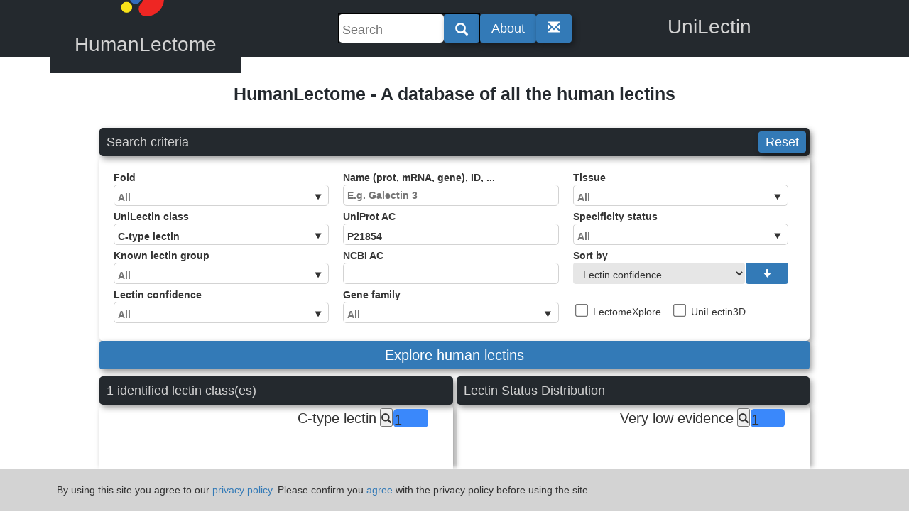

--- FILE ---
content_type: text/html; charset=UTF-8
request_url: https://unilectin.unige.ch/humanLectome/allHumanLectins?class=C-type%20lectin&uniprot=P21854
body_size: 8205
content:
<title>HumanLectome - A database of all human lectins</title>
<meta name="description" content="HumanLectome is a module of UniLectin dedicated to centralise the data on all the human lectins (Protein, mRNA, DNA(location) & protein structure or structural models) found in the translated human genome of reference (GRCh38.p13 NCBI, RefSeq assembly accession: GCF_000001405.39) with a mapping to UniProt and UniParc databases. The curated and predicted human lectins were distinguished, as well as the level of experimental evidence and if a specific glycan is known or not. The Curated set of human lectins used the following ressources: Drickammer K.; Raposo and al. 2021; and the UniProtKB.">
<!doctype html>
<html>
    
    <head>
        <meta http-equiv="Cache-Control" content="no-cache, no-store, must-revalidate">
        <meta http-equiv="Pragma" content="no-cache">
        <meta http-equiv="Expires" content="0">
        <meta name="viewport" content="width=500">

        <link rel="icon" type="image/x-icon" href="/img/favicon.ico">
        <link rel="apple-touch-icon" sizes="256x256" href="/img/favicon.png" />

        <script src="https://ajax.googleapis.com/ajax/libs/jquery/3.6.4/jquery.min.js"></script>
        <script src="/js/bootstrap.min.js"></script>
        <script src="/js/searchKeyword.js"></script>

        <link rel="stylesheet" media="screen" type="text/css" href="/css/bootstrap.min.css?v=156168496152">
        <link rel="stylesheet" media="screen" type="text/css" href="/css/bootstrap-theme.min.css?v=156168496152">
        <link rel="stylesheet" media="screen" type="text/css" href="/css/header.css?v=156168496152">
        <link rel="stylesheet" media="screen" type="text/css" href="/css/button.css?v=156168496153">
        <link rel="stylesheet" media="screen" type="text/css" href="/css/div.css?v=156168496152">
        <link rel="stylesheet" media="screen" type="text/css" href="/css/element.css?v=156168496152">
        <link rel="stylesheet" media="screen" type="text/css" href="/css/input.css?v=156168496152">
        <link rel="stylesheet" media="screen" type="text/css" href="/css/table.css?v=156168496152">
        <link rel="stylesheet" media="screen" type="text/css" href="/css/slider.css?v=156168496152">
        <link rel="stylesheet" media="screen" type="text/css" href="/css/range.css?v=156168496152">
        <link rel="stylesheet" media="screen" type="text/css" href="/css/responsive_header.css?v=156168496154">
        <link rel="stylesheet" type="text/css" href="/css/adminStyle.css">

        <meta http-equiv="Content-Type" content="text/html" charset="utf-8">
        <meta http-equiv="X-UA-Compatible" content="IE=11; IE=9; IE=8; IE=7" />
        <meta http-equiv="X-UA-Compatible" content="IE=Edge" />

          <!-- Matomo -->
        <script>
        var _paq = window._paq = window._paq || [];
        /* tracker methods like "setCustomDimension" should be called before "trackPageView" */
        _paq.push(['trackPageView']);
        _paq.push(['enableLinkTracking']);
        (function() {
            var u="https://matomo.sib.swiss/";
            _paq.push(['setTrackerUrl', u+'matomo.php']);
            _paq.push(['setSiteId', '39']);
            var d=document, g=d.createElement('script'), s=d.getElementsByTagName('script')[0];
            g.async=true; g.src=u+'matomo.js'; s.parentNode.insertBefore(g,s);
        })();
        </script>
          <!-- End Matomo Code -->

        <!-- Code to share release note on LinkedIn -->
        
    </head>

<nav>
    <input type="checkbox" id="check">
    <label for="check" class="checkbtn">
        <svg xmlns="http://www.w3.org/2000/svg" viewBox="0 0 24 24" width="36" height="36">
            <path d="M3 6h18v2H3zm0 5h18v2H3zm0 5h18v2H3z" fill="white"/>
        </svg>
    </label>
    <label id="header-title" class="logo"><a class="header_main" href='/humanLectome/'><img src="/img/Unilectin_vector_rvb.png" alt="UniLectin Logo" style="width: auto; height: 50px; padding-right: 10px;">HumanLectome</a></label>
    <ul id="menu-large">
        <li id="search-elem">
            <div class="header_search">
                <input placeholder="Search" type='text' id='search_lectin' name="search_lectin" onkeydown="if (event.keyCode == 13) { search_keyword_solr($('#search_lectin').val()); }">
                <button class="btn-lg btn-primary-shade header-button"  onclick="search_keyword_solr($('#search_lectin').val());"><span class="glyphicon glyphicon-search" aria-hidden="true"></span>
            </div>
        </li>
        <li><a class="btn-lg btn-primary-shade header-button" href="/pages/about">About</a></li>
        <li><a class="btn-lg btn-primary-shade header-button" href="/pages/contact"><span class="glyphicon glyphicon-envelope" aria-hidden="true"></span></a></li>
    </ul>
    <ul id="menu-small">
        <li><a href="/">Home page</a></li>
        <li><a href="/pages/about">About</a></li>
        <li><a href="/pages/contact"><span class="glyphicon glyphicon-envelope" aria-hidden="true"></span></a></li>
    </ul>
    <label id="unilectin-title" class="logo"><a class="header_main" href='/'>UniLectin</a></label>
</nav>

<div id="search-output">
    <div id="close-button-div">
        <button id="close-button">X</button>
    </div>
    <div id="keyword_search_content"></div>
</div>

<!-- Add X button in the search area -->
<script>
    // JavaScript code
    document.addEventListener("DOMContentLoaded", function () {
        // Get references to the close button and the grey area
        const closeButton = document.getElementById("close-button");
        const searchOutput = document.getElementById("search-output");
        const contentMain = document.getElementById("content-main");

        // Add a click event listener to the close button
        closeButton.addEventListener("click", function () {
            // Toggle the visibility of the grey area
            searchOutput.style.display = "none";
            contentMain.style.paddingBottom = '0px';  // Fix the padding which had been temporary increased to display the search area
        });
    });
</script>
<div style="display: none" id="maintenance-auto-activate-div" class="maintenanceMsg">UniLectin will be down on Friday, 12 May 2023, from 01:00:00 to 10:00:00 AM CEST. </div>

<div id="content_scroll" style='display:block;overflow-y:auto;'>
    <div class="alertMsg" id="alertMsg"></div>
        <div id="content" style='display:block;max-width:1000px;margin-top: 0px;margin-right: auto;margin-bottom: 0px;margin-left: auto;'>
        <div id="content-top-margin" style='width:100%;height:0px;padding:15px;'></div>
                <div id="content-main" style='width:100%;margin:0;padding:0;display:inline-block;'>
<script src="/js/glycoctRDF.js"></script>
<link rel="stylesheet" media="screen" type="text/css" href="/css/human-lectome-search.css?v=156168496154">

<center>
    <label id="title-large" class="title_main search-page-title" href='./'>HumanLectome - A database of all the human lectins</label>
    <label id="title-small" class="title_main search-page-title" href='./'>HumanLectome<br>A database of all the human lectins</label>
</center>

<script src="../../js/architecture.js" xmlns:right></script>
<script src="../../js/d3.v3.min.js"></script>
<script src='../../js/msaViewer.js' charset='utf-8'></script>
<script src='../../js/binding_site_viewer.js' charset='utf-8'></script>
<link rel="stylesheet" href="../../css/nouislider.min.css">
<script src="../../js/nouislider.min.js"></script>


<script type="text/javascript">
    function resetForm(myFormId)
    {
        var myForm = document.getElementById(myFormId);

        for (var i = 0; i < myForm.elements.length; i++)
        {
            myForm.elements[i].checked = false;
            myForm.elements[i].value = '';
        }
                $("#search").submit();  // Upon clicking on the reset button, the page is immediately refreshed
    }
</script>

<form method="get" id="search" name="search" autocomplete="off">
    <div class='div-border-title' style='margin-top:0px;display: inline-block;'>Search criteria <button class='btn-primary-shade' type='button' style='float: right; height: 30px; border-radius: 4px; padding-left: 10px; padding-right: 10px;' <input name="reset" type="reset" value="Reset" onclick="resetForm('search'); return false;" />Reset</button></div>
    <div id="search-criteria-parent" class="div-border">
        <div class="search-criteria-column">
            <input class="form-control" type="hidden" id="activepage"
                   name="activepage" min="0" max="100" value="1"
                   style="width: 100%; height: 30px; text-align: right; float: right">

            <div style="width: 100%;">
                <label style="width: 100%;">Fold
                    <input placeHolder='All' list='fold_list' type='text' id='fold' name="fold" style="width: 100%; height: 30px;padding-top:5px"
                           value="">
                </label>
                <datalist name='fold_list' id='fold_list'><option value='a/b barrel / TIM'><option value='a/b mixed / C-type lectin-like'><option value='a/b mixed with b-sheet / Fibrinogen C-ter like'><option value='b-barrel'><option value='b-prism I'><option value='b-propeller'><option value='b-sandwich / ConA-like'><option value='b-sandwich / CUB-like'><option value='b-sandwich / Galactose-binding domain-like'><option value='b-sandwich / Ig-like'><option value='b-trefoil'><option value='peptide'><option value='All'></option></datalist>            </div>

            <div style="width: 100%;">
                <label style="width: 100%;">UniLectin class
                    <input placeHolder='All' list='class_list' type='text' id='class' name="class" style="width: 100%; height: 30px;padding-top:5px" value="C-type lectin">
                </label>
                <datalist name='class_list' id='class_list' onchange="class_refresh(this.value);"><option value='C-type lectin'><option value='calnexin-calreticulin like'><option value='chi-lectin (TIM)'><option value='Cys-rich man-receptor'><option value='ERGIC-VIP L-type'><option value='F-box'><option value='Ficolin-like'><option value='galectin-like'><option value='I-type lectin'><option value='Jacalin-like'><option value='L-rhamnose binding lectin'><option value='Laminin G-like'><option value='Malectin'><option value='P-type lectin'><option value='P-type lectin-like'><option value='Pentraxin'><option value='Ricin-like'><option value='Tectonin (PropLec6B)'><option value='Trefoil Factor'><option value='All'></option></datalist>            </div>

            <div style="width: 100%;">
                <label style="width: 100%;">Known lectin group
                    <input placeHolder='All' list='Known_lectin_group_list' type='text' id='Known_lectin_group' name="Known_lectin_group" style="width: 100%; height: 30px;padding-top:5px" value="">
                </label>
                <datalist name='Known_lectin_group_list' id='Known_lectin_group_list' onchange="Known_lectin_group_refresh(this.value);"><option value=''><option value='C-type - Attractin'><option value='C-type - Collectins'><option value='C-type - CTLD/acidic neck'><option value='C-type - Endosialin'><option value='C-type - Free C-type Lectin Domains CTLDs'><option value='C-type - Macrophage Mannose Receptor MMR'><option value='C-type - Natural Killer NK'><option value='C-type - Others'><option value='C-type - Polycysti'><option value='C-type - Proteoglycans or lecticans'><option value='C-type - Selectins'><option value='C-type - Tetranectin'><option value='C-type - Type I receptors'><option value='C-type - Type II transmembrane receptors'><option value='C-type lectin V - NK   receptors'><option value='CalnexinFamily'><option value='Chilectins'><option value='Cys-rich man-receptor'><option value='F-Box Lectins'><option value='Ficolins'><option value='I-Type Lectins'><option value='I-Type Lectins - CD33-related Siglecs'><option value='I-Type Lectins - Siglecs common to mammals'><option value='L-Type Lectins'><option value='P-Type Lectins'><option value='P-typeLectins'><option value='R-Type Lectins'><option value='S-Type Lectins - Chimeric'><option value='S-Type Lectins - Prototypical'><option value='S-Type Lectins - Tandem repeat'><option value='X-Type Lectins'><option value='All'></option></datalist>            </div>

            <div style="width: 100%;">
                <label style="width: 100%;">Lectin confidence
                    <input placeHolder='All' list='Human_lectin_status_list' type='text' id='Human_lectin_status' name="Human_lectin_status" style="width: 100%; height: 30px;padding-top:5px" value="">
                </label>
                <datalist name='Human_lectin_status_list' id='Human_lectin_status_list'  onchange="Human_lectin_status_refresh(this.value);"><option value='All'><option value='Curated'><option value='Low evidence'><option value='Very low evidence'></datalist>            </div>
        </div>


        <div class="search-criteria-column">

            <div style="width: 100%;">
                <label style="width: 100%;">
                    Name (prot, mRNA, gene), ID, ...
                    <input placeholder="E.g. Galectin 3" type="text" id="protein_name" name="protein_name" value=""style="width: 100%; height: 30px; text-align: left; float: right">
                </label>
            </div>

            <div style="width: 100%;">
                <label style="width: 100%;">UniProt AC
                    <input type='text' id='uniprot' name="uniprot" style="width: 100%; height: 30px;padding-top:5px" value="P21854">
                </label>
            </div>

            <div style="width: 100%;">
                <label style="width: 100%;">NCBI AC
                    <input type='text' id='alt_ac' name="alt_ac" style="width: 100%; height: 30px;padding-top:5px" value="">
                </label>
            </div>

            <div style="width: 100%;">
                <label style="width: 100%;">Gene family
                    <input placeHolder='All' list='gene_family_list' type='text' id='gene_family' name="gene_family" style="width: 100%; height: 30px;padding-top:5px" value="">
                </label>
                <datalist name='gene_family_list' id='gene_family_list' onchange="class_refresh(this.value);"><option value=''><option value='Angiopoietin'><option value='Asialoglycoprotein receptor'><option value='Attractin'><option value='C-type lectin domain'><option value='Calreticulin'><option value='Chitinase-3-like'><option value='Collectin'><option value='Crystallin domain-containing'><option value='F-box'><option value='Fibrinogen'><option value='Ficolin'><option value='G-protein coupled receptor'><option value='Galectin'><option value='GalNAc transferase'><option value='Intelectin'><option value='Islet-derived protein'><option value='Laminin'><option value='Lectin mannose binding'><option value='Mannose receptor'><option value='Neural cell adhesion molecule'><option value='Neuronal pentraxin'><option value='NK cell receptor'><option value='Pentraxin'><option value='Polycystin'><option value='protein'><option value='Proteoglycan'><option value='Pulmonary surfactant-associated protein'><option value='Selectin'><option value='Siglec'><option value='Tenascin'><option value='Trefoil factor'><option value='Zymogen granule protein'><option value='All'></option></datalist>            </div>
        </div>





        <div class="search-criteria-column">

            <div style="width: 100%;">
                <label style="width: 100%;">Tissue
                    <input placeHolder='All' list='tissue_list' type='text' id='tissue' name="tissue" style="width: 100%; height: 30px;padding-top:5px" value="">
                </label>
                <datalist name='tissue_list' id='tissue_list'><option value='adipose tissue'><option value='adrenal gland'><option value='amygdala'><option value='aorta'><option value='appendix'><option value='artery'><option value='atrial appendage'><option value='B cell'><option value='bladder'><option value='blood'><option value='bone'><option value='bone marrow'><option value='brain'><option value='breast'><option value='bronchus'><option value='caecum'><option value='cartilage'><option value='caudate nucleus'><option value='cerebellar hemisphere'><option value='cerebellum'><option value='cerebral cortex'><option value='cingulate cortex'><option value='colon'><option value='coronary artery'><option value='diaphragm'><option value='diencephalon'><option value='duodenum'><option value='dura mater'><option value='ectocervix'><option value='endometrium'><option value='epididymis'><option value='esophagus'><option value='eye'><option value='fallopian tube'><option value='frontal cortex'><option value='gall bladder'><option value='gastroesophageal junction'><option value='globus pallidus'><option value='heart'><option value='hippocampus'><option value='hypothalamus'><option value='ileum'><option value='kidney'><option value='left atrium'><option value='left ventricle'><option value='leukocyte'><option value='liver'><option value='locus ceruleus'><option value='lung'><option value='lymph node'><option value='medulla oblongata'><option value='meninx'><option value='middle frontal gyrus'><option value='middle temporal gyrus'><option value='mitral valve'><option value='monocyte'><option value='nasal pharynx'><option value='nasal septum'><option value='natural killer cell'><option value='nerve'><option value='nose'><option value='nucleus accumbens'><option value='occipital lobe'><option value='oral cavity'><option value='ovary'><option value='pancreas'><option value='parietal lobe'><option value='parotid gland'><option value='penis'><option value='pineal gland'><option value='pituitary gland'><option value='placenta'><option value='platelet'><option value='pleura'><option value='prefrontal cortex'><option value='prostate gland'><option value='pulmonary valve'><option value='putamen'><option value='rectum'><option value='renal cortex'><option value='retina'><option value='salivary gland'><option value='seminal vesicle'><option value='skeletal muscle'><option value='skin'><option value='small intestine'><option value='smooth muscle'><option value='spinal cord'><option value='spleen'><option value='stomach'><option value='submandibular gland'><option value='substantia nigra'><option value='T cell'><option value='telencephalic ventricle'><option value='temporal lobe'><option value='testis'><option value='thalamus'><option value='throat'><option value='thyroid gland'><option value='tongue'><option value='tonsil'><option value='trachea'><option value='tricuspid valve'><option value='urinary bladder'><option value='uterine cervix'><option value='uterus'><option value='vagina'><option value='vas deferens'></datalist>            </div>

            <div style="width: 100%;">
                <label style="width: 100%;">Specificity status
                    <input placeHolder='All' list='known_carbohydrate_moieties_list' type='text' id='known_carbohydrate_moieties' name="known_carbohydrate_moieties" style="width: 100%; height: 30px;padding-top:5px" value="">
                </label>
                <datalist name='known_carbohydrate_moieties_list' id='known_carbohydrate_moieties_list'  onchange="known_carbohydrate_moieties_refresh(this.value);"><option value='Specific'><option value='Uncharacterised'></datalist>            </div>

            <div style='width: 100%;'>
              <label style='width: 100%;'>Sort by
                <div style='width: 100%'>
                  <select id='sort_variable_list' name='sort_variable_list' style="width: 80%; height: 30px;">
                      <option  value="lectinStatus">Lectin confidence</option>
                      <option  value="PDB_ID">Found in UniLectin3D</option>
                      <option  value="lectomexplore_id">Found in LectomeXplore</option>
                      <option  value="lectomeXplore_score">Similarity score</option>
                      <option  value="Chromosome">Chromosome</option>
                      <option  value="glycanStatus">Specificity status</option>
                  </select>
                  <span style="width: 20%; height: 30px; float: right; font-size: 14px;">
                    <label data-toggle='buttons' class='btn btn-primary-shade ' for="is_ascending" style="width: 100%; height:30px; box-shadow: none;">
                      <input  type="checkbox" id="is_ascending" name="is_ascending" style='display: none;'>
                      <span id="sort-arrow" class='glyphicon glyphicon-arrow-down' style='color: #fff; margin-top: 2px;'></span>
                    </label>
                  </span>
                </div>
              </label>
            </div>

            <div style="width: 100%; padding-top: 20px;">
              <input type="checkbox" id="In_LectomeXplore" name="In_LectomeXplore" style="margin: 5px;" >
              <span for="In_LectomeXplore">LectomeXplore</span>
              <input type="checkbox" id="In_UniLectin3D" name="In_UniLectin3D" style="margin: 5px; margin-left: 15px;" >
              <span for="In_UniLectin3D">UniLectin3D</span>
            </div>
        </div>
                <input type="hidden" id="low_expression" name="low_expression" value="0">
        <input type="hidden" id="mid_expression" name="mid_expression" value="0">
        <input type="hidden" id="high_expression" name="high_expression" value="1">
        <input id="loading" name="loading" type="hidden" value="0">
    </div>

    <button type="submit" id="load_page_button" class="btn-primary-shade" style="width: 100%; height: 40px; font-size: 20px;">Explore human lectins</button>
</form>

<script>
/**
  Javascript function to change the direction of the arrow in the sorting direction button
**/
$(function() {

    $('#is_ascending').bind('change', function (v) {
        var buttonImg = document.getElementById('sort-arrow');
        if($(this).is(':checked')) {
            buttonImg.setAttribute('class', 'glyphicon glyphicon-arrow-up');
        } else {
            buttonImg.setAttribute('class', 'glyphicon glyphicon-arrow-down');
        }
    });

});
</script>

<div id="viewer_div" name="viewer_div" style='width: 100%; margin-top: 10px;'></div>


<div id='graphics_viewer_div' name='graphics_viewer_div' style='width: 100%; margin-top: 10px;'><script>console.log('1')</script><div id='parent-graphics'><div id='left-child-graphics' class='child-graphics'><div class="div-border-title">1 identified lectin class(es)</div><div class="div-border" style='padding: 5px; height: 380px; overflow-y: auto;'><div style='width: 100%; display: flex;'><div style='width: 80%; text-align: end; padding-right: 5px; font-size: 20px;'>C-type lectin</div><button style='height: 26px;' onclick='$( "#class" ).val("C-type lectin");$( "#search" ).submit();'><span class="glyphicon glyphicon-search" aria-hidden="true"></span></button><div class='hbar' style='width:10%; background-color: #3A88FB; font-size: 20px; height: 26px; margin: 1px; padding: 1px;'>1</div></div></div>
<style>
    .hbar{
        border-radius: 5px;
        padding:2px;
        margin:1px;
        display:block;
    }
</style>
</div><div class='child-graphics'><div class="div-border-title"> Lectin Status Distribution</div><div class="div-border" style='padding:5px;height: 380px'><div style='width:100%;display:flex;'><div style='width:80%;text-align: end;padding-right:5px;font-size: 20px;'>Very low evidence</div><button style='height:26px;' onclick='$( "#Human_lectin_status" ).val("Very low evidence");$( "#search" ).submit();'><span class="glyphicon glyphicon-search" aria-hidden="true"></span></button><div class='hbar' style='width:10%;background-color:#3A88FB;font-size: 20px;height:26px;margin:1px;padding:1px;'>1</div></div></div>
<style>
    .hbar{
        border-radius: 5px;
        padding:2px;
        margin:1px;
        display:block;
    }
</style>
</div></div></div><form action='/humanLectome/includes/exportSearchOutput.php' method='POST'><input type="hidden" name="get_data" value="class=C-type+lectin&amp;uniprot=P21854&amp;activepage=1"><div id='search-result-title'><span style='flex: 1;'>Human lectin <b>list</b>: 1 to 1</span><button type='submit' name='execute' value='1' style='padding: 5px; float: right;'><img style='height: 30px;' src='/img/export.png' alt='Export icon'></button></div></form><div id='search-result-parent'><div id='entry-title' class='div-border-title'>NCBI: NP_001773<div id='button-div'><a style='width: 150px; height: 30px; padding: 5px; float: right; font-size: 14px;' class='btn btn-pred' href='/predict/display?protein_id=794808' target='_blank'><span class='glyphicon glyphicon-resize-full'></span><b>&ensp;LectomeXplore</b></a><a id='human-lectome-button' class='btn btn-vlow-conf' href='/humanLectome/HL_entryPage?idHL=34' target='_blank'><span class='glyphicon glyphicon-resize-full' style='color: #fff'></span><b>&ensp;HumanLectome Entry</b></a><a id='HL-button' class='btn btn-vlow-conf' href='/humanLectome/HL_entryPage?idHL=34' target='_blank'><span class='glyphicon glyphicon-resize-full' style='color: #fff'></span><b>&ensp;HL Entry</b></a></div></div><div id='search-result-grid' class='div-border very-low-evidence-color'>

<!-- Display main information table Human Lectome -->
<!-- Start: First column of the table -->
<div class="search-result-child right-white-border">
    <div class='parent-indiv-cell'><span class='child-cell-span' type='text'><label>Protein name</label></span><div class='child-cell-div'>CD72</div></div><div class='parent-indiv-cell cell-white-border'><span class='child-cell-span' type='text'><label>Synonym(s)</label></span><div class='child-cell-div'>B-cell differentiation antigen CD72 (Lyb-2) (CD antigen CD72)</div></div><div class='parent-indiv-cell cell-white-border'><span class='child-cell-span' type='text'><label>HGNC gene name</label></span><div class='child-cell-div'>CD72</div></div><div class='parent-indiv-cell cell-white-border'><span class='child-cell-span' type='text'><label>HGNC name</label></span><div class='child-cell-div'>CD72 molecule</div></div><div class='parent-indiv-cell cell-white-border'><span class='child-cell-span' type='text'><label>Protein_CD_name</label></span><div class='child-cell-div'><a href='https://www.genenames.org/data/genegroup/#!/group/471' target='_blank'>CD72</a></div></div></div>
<!-- End: First column of the table -->

<!-- Start: Second column of the table -->
<div class="search-result-child">
    <div class='parent-indiv-cell conditional-cell-white-border'><span class='child-cell-span' type='text'><label>Lectin confidence</label></span><div class='child-cell-div' style='color: #f66961;'><b>Very low evidence</b></div></div><div class='parent-indiv-cell cell-white-border'><span class='child-cell-span' type='text'><label>UniLectin class</label></span><div class='child-cell-div'>C-type lectin</div></div><div class='parent-indiv-cell cell-white-border'><span class='child-cell-span' type='text'><label>Known lectin group</label></span><div class='child-cell-div'>C-type - Natural Killer NK</div></div><div class='parent-indiv-cell cell-white-border'><span class='child-cell-span' type='text'><label>Lectin fold</label></span><div class='child-cell-div'>a/b mixed / C-type lectin-like</div></div><div class='parent-indiv-cell cell-white-border'><span class='child-cell-span' type='text'><label>Glycan specificity</label></span><div class='child-cell-div'>Uncharacterised</div></div></div>
<!-- End: Second column of the table -->
</div></div><link rel="stylesheet" media="screen" type="text/css" href="/css/cookies.css">
<link rel="stylesheet" media="screen" type="text/css" href="/css/footer.css?v=156168496154">
<script src="/js/cookies.js"></script>
<script src="/js/modalUtils.js?v=156168496155"></script>
<link rel="stylesheet" media="screen" type="text/css" href="/css/modal-style.css?v=156168496155">

<div id="consent-popup" class="hidden">
    By using this site you agree to our <a href="/pages/privacy-policy">privacy policy</a>.
        Please confirm you <a id="accept" href="#">agree</a> with the privacy policy before using the site.
</div>
<div id="content-bottom-margin">
  <div id="footer-copyrights">
    Copyright &#9400; UniLectin 2017-2026    <br><a href="http://www.cermav.cnrs.fr/">CERMAV</a> | <a href="http://www.cnrs.fr">CNRS</a> | <a href="https://web.expasy.org/groups/pig/">PIG</a> | <a href="https://www.sib.swiss/">SIB</a> | <a href="/pages/license">Terms of use</a> | <a href="/pages/privacy-policy">Privacy policy</a>
  </div>
  <div id="footer-article">
      <!-- 'Cite' link/button with the cite logo -->
      <a href="javascript:void(0);" onclick="openModal('footerModal')">
          <img src="/img/cite-logo.svg" alt="Cite">
          How to cite
      </a>
  </div>
</div>

<!-- Overlay is used to make the page darker when the modal is opened -->
<div id="overlay" class="overlay overlay2"></div>

<!-- Share/Cite Modal -->
<div id="footerModal" class="modal">
    <div class="footer-modal-content modal-ref">
        <span class="close" onclick="closeModal('footerModal')">&times;</span>
        <h3>How to cite:</h3>
        <div id="modal-content">
            <div class='reference'><span class='reference-text'>Schnider B., M&#039;Rad Y., el Ahmadie J., de Brevern AG., Imberty A., Lisacek F. HumanLectome, an update of UniLectin for the annotation and prediction of human lectins, Nucleic Acids Reasearch. <a href='https://doi.org/10.1093/nar/gkad905'>10.1093/nar/gkad905</a>. PMID: 37889052</span><input type='hidden' class='reference-input' value='Schnider B., M&#039;Rad Y., el Ahmadie J., de Brevern AG., Imberty A., Lisacek F. HumanLectome, an update of UniLectin for the annotation and prediction of human lectins, Nucleic Acids Reasearch. 10.1093/nar/gkad905. PMID: 37889052'><svg data-clipboard="true" class="copy-icon" xmlns="http://www.w3.org/2000/svg" height="16" width="14" viewBox="0 0 448 512"><path d="M384 336H192c-8.8 0-16-7.2-16-16V64c0-8.8 7.2-16 16-16l140.1 0L400 115.9V320c0 8.8-7.2 16-16 16zM192 384H384c35.3 0 64-28.7 64-64V115.9c0-12.7-5.1-24.9-14.1-33.9L366.1 14.1c-9-9-21.2-14.1-33.9-14.1H192c-35.3 0-64 28.7-64 64V320c0 35.3 28.7 64 64 64zM64 128c-35.3 0-64 28.7-64 64V448c0 35.3 28.7 64 64 64H256c35.3 0 64-28.7 64-64V416H272v32c0 8.8-7.2 16-16 16H64c-8.8 0-16-7.2-16-16V192c0-8.8 7.2-16 16-16H96V128H64z"/></svg></div>        </div>
    </div>
</div>

<script>
    document.addEventListener('DOMContentLoaded', (event) => {
        document.querySelectorAll('svg[data-clipboard="true"]').forEach(svg => {
            svg.addEventListener('click', function() {
                copyToClipboard(this);
            });
        });
    });

  //AUTO RESIZE CONTENT SCROLLABLE DIV
  $(document).ready(function() {
    var resizeDelay = 200;
    var doResize = true;
    var resizer = function() {
      if (doResize) {
        var heightSlider = $('#header').height();
        $('#content_scroll').css({
          height: $(window).height() - heightSlider
        });
        doResize = false;
      }
    };
    var resizerInterval = setInterval(resizer, resizeDelay);
    resizer();
    $(window).resize(function() {
      doResize = true;
    });
  });
</script>


--- FILE ---
content_type: text/css
request_url: https://unilectin.unige.ch/css/human-lectome-search.css?v=156168496154
body_size: 1140
content:
.search-page-title {
    padding: 5px;
    margin-bottom: 25px;
    font-size: 25px;
    text-align: center;
    text-justify: inter-word;
}

#title-large {
    display: none;
}

#title-small {
    display: inline-block;
}

#search {
    padding-left: 20px;
    padding-right: 20px;
}

#search-criteria-parent {
    width: 100%;
    display: flex;
    flex-direction: column;
    padding: 20px;
}

.search-criteria-column {
    width: 100%;
    display: inline-block;
}

#search-result-title {
    display: flex;
    align-items: center;
    line-height: 30px;
    height: 50px;
    border: 1px solid lightgrey;
    padding: 5px;
    background-image: linear-gradient(to bottom, #fff 0, #e0e0e0 100%);
    font-size: 24px;
    margin: 0px 20px 0px 20px;
}

#entry-title {
    display: flex;
    flex-direction: column;
    justify-content: center;
    align-items: center;
    padding: 10px 0px 5px 0px;
}

#button-div {
    display: flex;
    flex-direction: row;
    margin-top: 5px;
}

#human-lectome-button {
    display: none;
    width: 200px;
    height: 30px;
    padding: 5px;
    float: right;
    font-size: 14px;
}

#HL-button {
    display: inline-block;
    width: 110px;
    height: 30px;
    padding: 5px;
    float: right;
    font-size: 14px;
}

#parent-graphics {
    width: 100%;
    margin: 0px auto 20px auto;
    padding: 0px 20px 0px 20px;
    display: flex;
    flex-direction: column;
}

.child-graphics {
    width: 100%;
    flex-grow: 1;
    margin: 0px auto 20px auto;
}

#left-child-graphics {
    margin-bottom: 5px;
}

#search-result-parent {
    padding: 0px 20px 0px 20px;
}

#search-result-grid {
    display: flex;
    flex-direction: column;
    margin-bottom: 20px;
    padding: 0px;
    border-radius: 6px;
    overflow: hidden;
    /*background: linear-gradient(45deg, #5cb85c, #337ab7);*/
    /*background: linear-gradient(to right, #868f96 0%, #596164 100%);*/
}

.curated-color {
    background: rgb(92, 184, 92);
    border: 2px solid rgba(92, 184, 92, 0.1);
}

.low-curated-color {
    background: rgb(158, 192, 158);
    border: 2px solid rgba(158, 192, 158, 0.1);
}

.low-evidence-color {
    background: rgb(222, 120, 59);
    border: 2px solid rgba(222, 120, 59, 0.1);
}

.very-low-evidence-color {
    background: rgb(246, 105, 97);
    border: 2px solid rgba(246, 105, 97, 0.1);
}

.neutral-color {
    background: rgb(129, 133, 137);
    border: 2px solid rgba(129, 133, 137, 0.1);
}

.right-white-border {
    border-right: 2px solid white;
}

.cell-white-border {
    border-top: 2px solid white;
}

.conditional-cell-white-border {
    border-top: 2px solid white;
}

.search-result-child {
    width: 100%;
    flex-grow: 1;
}

.parent-indiv-cell {
    display: flex;
    flex-direction: row;
    align-items: center;
    height: 30px;
    padding: 0;
}

.parent-indiv-cell:hover {
    background-color: rgba(255,255,255,0.4);
}

.child-cell-span {
    flex: 0 0 30%;
    height: 100%;
    min-width: 150px;
    display: flex;
    align-items: center;
    justify-content: center;
    background-color: rgba(255,255,255,0.1);
    /*background-color: #818589;*/
}

.child-cell-span label {
    margin: 0;
    color: white;
}

.child-cell-div {
    flex: 1;
    height: 100%;
    display: flex;
    align-items: center;
    padding: 0px 10px 0px 10px;
    overflow-x: auto;
    white-space: nowrap;
    background-color: rgba(255,255,255,0.7);
}

@media (min-width: 830px){
    #title-large {
        display: inline-block;
    }

    #title-small {
        display: none;
    }

    #search-criteria-parent {
        flex-direction: row;
        padding: 0;
    }

    .search-criteria-column {
        width: 33%;
        padding: 10px;
    }

    #entry-title {
        display: flex;
        flex-direction: row;
        justify-content: space-between;
        padding: 5px 10px 5px 10px;
    }

    #human-lectome-button {
        display: inline-block;
    }

    #HL-button {
        display: none;
    }

    #button-div {
        margin-top: 0;
    }
}

@media (min-width: 1000px){

    #search {
        padding-left: 0px;
        padding-right: 0px;
    }

    #search-criteria-parent {
        padding: 10px;
    }

    .search-criteria-column {
        padding: 10px;
    }

    #search-result-title {
        margin: 0;
    }

    #parent-graphics {
        margin: 0px 0px 20px 0px;
        padding: 0;
        flex-direction: row;
    }

    #left-child-graphics {
        margin: 0 5px 0 0;
    }

    #search-result-parent {
        padding: 0;
    }

    #search-result-grid {
        flex-direction: row;
    }

    .search-result-child {
        width: 50%;
    }

    .conditional-cell-white-border {
        border-top: none;
    }

}

@media (min-width: 1250px){

}

--- FILE ---
content_type: text/javascript
request_url: https://unilectin.unige.ch/js/binding_site_viewer.js
body_size: 1645
content:
function size_dict(d){c=0; for (i in d) ++c; return c}

function msaViewer_bindingsites(sequences, div_name, defwidth, defheight){
  var amino_acid_counter=[];
  var amino_acids=[];
  sequences.forEach(function(sequence) {
    for (index = 0; index < sequence.length; ++index) {
      amino_acid_counter[index]={};
    }
  });
  sequences.forEach(function(sequence) {
    for (index = 0; index < sequence.length; ++index) {
      var amino_acid = sequence[index];
      if (amino_acid == '-'){
        continue;
      }
      amino_acids[amino_acid]=1;
      if (amino_acid in amino_acid_counter[index]) {
        amino_acid_counter[index][sequence[index]] +=1; 
      }else {
        amino_acid_counter[index][sequence[index]] = 1;
      }
    }
  });
  var nbseq = sequences.length;
  var dataset = [];
  for (index = 0; index < amino_acid_counter.length; ++index) {
    var counts = amino_acid_counter[index];
    var values={};
    values.label=index;
    for (var amino_acid in amino_acids) {
      var freq = 0 ;
      if (amino_acid in counts) {
        freq = 1 / size_dict(counts);
      }
      values[amino_acid]=freq;
    }
    dataset.push(values);
  }

  function wrap(text, width) {
    text.each(function() {
      var text = d3.select(this),
          words = text.text().split(/\s+/).reverse(),
          word,
          line = [],
          lineNumber = 0,
          lineHeight = 1.1, // ems
          y = text.attr("y"),
          dy = parseFloat(text.attr("dy")),
          tspan = text.text(null).append("tspan").attr("x", 0).attr("y", y).attr("dy", dy + "em");
      while (word = words.pop()) {
        line.push(word);
        tspan.text(line.join(" "));
        if (tspan.node().getComputedTextLength() > width) {
          line.pop();
          tspan.text(line.join(" "));
          line = [word];
          tspan = text.append("tspan").attr("x", 0).attr("y", y).attr("dy", ++lineNumber * lineHeight + dy + "em").text(word);
        }
      }
    });
  }


  var margin = {top: 10, right: 30, bottom: 15, left: 30};
  var width = defwidth - margin.left - margin.right,
      height = defheight - margin.top - margin.bottom;

  var x = d3.scale.ordinal()
  .rangeRoundBands([0, width], .1,.3);

  var y = d3.scale.linear()
  .rangeRound([height, 0]);

  var colorRange = d3.scale.category20();
  var color = d3.scale.ordinal()
  .range(colorRange.range());

  var aa_color = [];
  aa_color['R']="#1FAABD";
  aa_color['H']="#1FAABD";
  aa_color['K']="#1FAABD";
  aa_color['D']="#D75032";
  aa_color['E']="#D75032";
  aa_color['C']="#64AD59";
  aa_color['S']="#64AD59";
  aa_color['G']="#64AD59";
  aa_color['Y']="#64AD59";
  aa_color['T']="#64AD59";
  aa_color['P']="#4B3E4D";
  aa_color['F']="#4B3E4D";
  aa_color['V']="#4B3E4D";
  aa_color['L']="#4B3E4D";
  aa_color['I']="#4B3E4D";
  aa_color['A']="#4B3E4D";
  aa_color['M']="#E57E25";
  aa_color['W']="#E57E25";
  aa_color['N']="#92278F";
  aa_color['Q']="#92278F";
  aa_color['X']="#f1f2f1";
  aa_color['.']="#ccced1";

  var xAxis = d3.svg.axis()
  .scale(x)
  .tickFormat(function(e){return e+1;})
  .orient("bottom");

  var yAxis = d3.svg.axis()
  .scale(y)
  .orient("left");

  var svg = d3.select(div_name).append("svg")
  .attr("width", width + margin.left + margin.right)
  .attr("height", height + margin.top + margin.bottom)
  .append("g")
  .attr("transform", "translate(" + margin.left + "," + margin.top + ")");
  color.domain(d3.keys(dataset[0]).filter(function(key) { return key !== "label"; }));

  dataset.forEach(function(d) {
    var y0 = 0;
    d.values = color.domain().map(function(name) { return {name: name, y0: y0, y1: y0 += +d[name]}; });
    d.total = d.values[d.values.length - 1].y1;
  });
  x.domain(dataset.map(function(d) { return d.label; }));
  y.domain([0, d3.max(dataset, function(d) { return d.total; })]);

  svg.append("g")
    .attr("class", "x axis")
    .attr("transform", "translate(0," + height + ")")
    .call(xAxis)
    .style("fill", "1px grey")
    .style("font-size", "8px");

  svg.append("g")
    .attr("class", "y axis")
    .call(yAxis)
    .style("fill", "1px grey")
    .style("font-size", "8px")
    .append("text")
    .attr("transform", "rotate(-90)")
    .attr("y", 9)
    .attr("dy", ".71em")
    .style("text-anchor", "end");

  var bar = svg.selectAll(".label")
  .data(dataset)
  .enter().append("g")
  .attr("class", "g")
  .attr("transform", function(d) { return "translate(" + x(d.label) + ",0)"; });
  svg.selectAll(".x.axis .tick text")
    .call(wrap, x.rangeBand());

  var bar_enter = bar.selectAll("rect")
  .data(function(d) { return d.values; })
  .enter();

  bar_enter.append("rect")
    .attr("width", x.rangeBand())
    .attr("y", function(d) { return y(d.y1); })
    .attr("height", function(d) { return y(d.y0) - y(d.y1); })
    .style("fill", function(d) { return aa_color[d.name]; });

  bar_enter.append("text")
    .text(function(d) { if(d.y1-d.y0 > 0.1){return d.name;} })
    .attr("y", function(d) { return y(d.y1)+14; })
    .attr("x", 1)
    .style("fill", '#ffffff')
    .style("font-weight", "bold");

  svg.append("g")
    .attr("class", "legendLinear")
    .attr("transform", "translate(0,"+(height+30)+")");
}

--- FILE ---
content_type: text/javascript
request_url: https://unilectin.unige.ch/js/msaViewer.js
body_size: 1613
content:
function msaViewer(sequences, div_name, defwidth, defheight){
  var amino_acid_counter=[];
  var amino_acids=[];
  var sequence_len = 0;
  sequences.forEach(function(sequence) {
    sequence_len=sequence.length;
    for (index = 0; index < sequence.length; ++index) {
      amino_acid_counter[index]=[];
    }
  });
  sequences.forEach(function(sequence) {
    for (index = 0; index < sequence.length; ++index) {
      var amino_acid = sequence[index];
      amino_acids[amino_acid]=1;
      if (amino_acid in amino_acid_counter[index]) {
        amino_acid_counter[index][sequence[index]] +=1; 
      }else {
        amino_acid_counter[index][sequence[index]] = 1;
      }
    }
  });
  var nbseq = sequences.length;
  var dataset = [];
  for (index = 0; index < amino_acid_counter.length; ++index) {
    var counts = amino_acid_counter[index];
    var values={};
    values.label=index;
    for (var amino_acid in amino_acids) {
      var freq = 0 ;
      if (amino_acid in counts) {
        freq = counts[amino_acid]/nbseq; 
        freq = freq*freq;
      }
      values[amino_acid]=freq;
    }
    dataset.push(values);
  }

  function wrap(text, width) {
    text.each(function() {
      var text = d3.select(this),
          words = text.text().split(/\s+/).reverse(),
          word,
          line = [],
          lineNumber = 0,
          lineHeight = 1.1, // ems
          y = text.attr("y"),
          dy = parseFloat(text.attr("dy")),
          tspan = text.text(null).append("tspan").attr("x", 0).attr("y", y).attr("dy", dy + "em");
      while (word = words.pop()) {
        line.push(word);
        tspan.text(line.join(" "));
        if (tspan.node().getComputedTextLength() > width) {
          line.pop();
          tspan.text(line.join(" "));
          line = [word];
          tspan = text.append("tspan").attr("x", 0).attr("y", y).attr("dy", ++lineNumber * lineHeight + dy + "em").text(word);
        }
      }
    });
  }


  var margin = {top: 10, right: 30, bottom: 15, left: 30};
  var width = defwidth - margin.left - margin.right,
      height = defheight - margin.top - margin.bottom;

  var x = d3.scale.ordinal()
  .rangeRoundBands([0, width], .1,.3);

  var y = d3.scale.linear()
  .rangeRound([height, 0]);

  var colorRange = d3.scale.category20();
  var color = d3.scale.ordinal()
  .range(colorRange.range());

  var aa_color = [];
  aa_color['R']="#1FAABD";
  aa_color['H']="#1FAABD";
  aa_color['K']="#1FAABD";
  aa_color['D']="#D75032";
  aa_color['E']="#D75032";
  aa_color['C']="#64AD59";
  aa_color['S']="#64AD59";
  aa_color['G']="#64AD59";
  aa_color['Y']="#64AD59";
  aa_color['T']="#64AD59";
  aa_color['P']="#4B3E4D";
  aa_color['F']="#4B3E4D";
  aa_color['V']="#4B3E4D";
  aa_color['L']="#4B3E4D";
  aa_color['I']="#4B3E4D";
  aa_color['A']="#4B3E4D";
  aa_color['M']="#E57E25";
  aa_color['W']="#E57E25";
  aa_color['N']="#92278F";
  aa_color['Q']="#92278F";
  aa_color['X']="#f1f2f1";
  aa_color['.']="#ccced1";

  var xAxis = d3.svg.axis()
  .scale(x)
  .tickFormat(function(e){return e+1;})
  .orient("bottom");

  var yAxis = d3.svg.axis()
  .scale(y)
  .orient("left");

  var svg = d3.select(div_name).append("svg")
  .attr("width", width + margin.left + margin.right)
  .attr("height", height + margin.top + margin.bottom)
  .append("g")
  .attr("transform", "translate(" + margin.left + "," + margin.top + ")");
  color.domain(d3.keys(dataset[0]).filter(function(key) { return key !== "label"; }));

  dataset.forEach(function(d) {
    var y0 = 0;
    d.values = color.domain().map(function(name) { return {name: name, y0: y0, y1: y0 += +d[name]}; });
    d.total = d.values[d.values.length - 1].y1;
  });
  x.domain(dataset.map(function(d) { return d.label; }));
  y.domain([0, d3.max(dataset, function(d) { return d.total; })]);

  svg.append("g")
    .attr("class", "x axis")
    .attr("transform", "translate(0," + height + ")")
    .call(xAxis)
    .style("fill", "1px grey")
    .style("font-size", "8px");

  svg.append("g")
    .attr("class", "y axis")
    .call(yAxis)
    .style("fill", "1px grey")
    .style("font-size", "8px")
    .append("text")
    .attr("transform", "rotate(-90)")
    .attr("y", 9)
    .attr("dy", ".71em")
    .style("text-anchor", "end");

  var bar = svg.selectAll(".label")
  .data(dataset)
  .enter().append("g")
  .attr("class", "g")
  .attr("transform", function(d) { return "translate(" + x(d.label) + ",0)"; });

  //svg.selectAll(".x.axis .tick text").call(wrap, x.rangeBand());

  var bar_enter = bar.selectAll("rect")
  .data(function(d) { return d.values; })
  .enter();

  bar_enter.append("rect")
    .attr("width", x.rangeBand())
    .attr("y", function(d) { return y(d.y1); })
    .attr("height", function(d) { return y(d.y0) - y(d.y1); })
    .style("fill", function(d) { return aa_color[d.name]; });

  bar_enter.append("text")
    .text(function(d) { if(d.y1-d.y0 > 0.1){return d.name;} })
    .attr("y", function(d) { return y(d.y1)+14; })
    .attr("x", 1)
    .style("fill", '#ffffff')
    .style("font-weight", "bold");

  svg.append("g")
    .attr("class", "legendLinear")
    .attr("transform", "translate(0,"+(height+30)+")");
}

--- FILE ---
content_type: text/javascript
request_url: https://unilectin.unige.ch/js/cookies.js
body_size: 508
content:
const cookieStorage = {
    getItem: (item) => {
        const cookies = document.cookie
            .split(';')
            .map(cookie => cookie.split('='))
            .reduce((acc, [key, value]) => ({ ...acc, [key.trim()]: value }), {});
        return cookies[item];
    },
    setItem: (item, value) => {
        document.cookie = `${item}=${value}; path=/`;
    }
}

const storageType = cookieStorage;
const consentPropertyName = 'jdc_consent';
const shouldShowPopup = () => !storageType.getItem(consentPropertyName);
const saveToStorage = () => storageType.setItem(consentPropertyName, true);

window.onload = () => {

    const acceptFn = event => {
        saveToStorage(storageType);
        consentPopup.classList.add('hidden');
        document.getElementById('content-main').style.paddingBottom = "0px";
    }
    const consentPopup = document.getElementById('consent-popup');
    const acceptBtn = document.getElementById('accept');
    acceptBtn.addEventListener('click', acceptFn);

    if (shouldShowPopup(storageType)) {
        setTimeout(() => {
            consentPopup.classList.remove('hidden');
            document.getElementById('content-main').style.paddingBottom = "60px";
        }, 2000);
    }

};

--- FILE ---
content_type: text/javascript
request_url: https://unilectin.unige.ch/js/glycoctRDF.js
body_size: 5095
content:
function glycoctRDF(glycoCtCode) {
//var glycoCtCode = "RES\n1b:x-dglc-HEX-1:5\n2b:b-dgal-HEX-1:5\n3b:a-dgro-dgal-NON-2:6|1:a|2:keto|3:d\n4s:n-acetyl\n5b:b-dgal-HEX-1:5\n6s:n-acetyl\n7b:b-dgal-HEX-1:5\n8b:a-dgro-dgal-NON-2:6|1:a|2:keto|3:d\n9s:n-acetyl\nLIN\n1:1o(4+1)2d\n2:2o(3+2)3d\n3:3d(5+1)4n\n4:2o(4+1)5d\n5:5d(2+1)6n\n6:5o(3+1)7d\n7:7o(3+2)8d\n8:8d(5+1)9n";
    glycoCtCode = glycoCtCode.replace(/\n+$/,'');
    var queryRDF = [];
    queryRDF.push("prefix glycan: <http://mzjava.expasy.org/glycan/>");
    queryRDF.push("prefix predicate: <http://mzjava.expasy.org/predicate/>");
    queryRDF.push("prefix residue: <http://mzjava.expasy.org/residue/>");
    queryRDF.push("prefix monosaccharide: <http://mzjava.expasy.org/monosaccharide/>");
    queryRDF.push("prefix substituent: <http://mzjava.expasy.org/substituent/>");
    queryRDF.push("SELECT DISTINCT ?glycan");
    queryRDF.push("WHERE {");
    queryRDF.push("?glycan predicate:has_residue ?res0 .");
    //queryRDF.push("?glycan predicate:has_residue ?resExt . ?resExt predicate:is_GlycosidicLinkage ?res0 .");
    //console.log(glycoCtCode);

    var conversion = {};
    conversion["alt-HEX-1:5"] = "Alt";
    conversion["lara-PEN-1:4"] = "Ara";
    conversion["lglc-HEX-1:5|2:d|4:d|6:d"] = "Bac";
    conversion["dalt-HEX-1:5|6:d"] = "dAlt";
    conversion["lara-PEN-1:4|2:keto"] = "Fru";
    conversion["lgal-HEX-1:5|6:d"] = "Fuc";
    conversion["dgal-HEX-1:5"] = "Gal";
    conversion["dgal-HEX-0:0|1:aldi"] = "Gal";
    conversion["dgal-HEX-1:5|6:a"] = "GalA";
    conversion["dglc-HEX-1:5"] = "Glc";
    conversion["dglc-HEX-0:0|1:aldi"] = "Glc";
    conversion["dglc-HEX-1:5|6:a"] = "GlcA";
    conversion["HEX-1:5"] = "Hex";
    conversion["HEX-1:5|6:a"] = "HexA";
    conversion["lido-HEX-1:5"] = "Ido";
    conversion["lido-HEX-1:5|6:a"] = "IdoA";
    conversion["dgro-dgal-NON-2:6|1:a|2:keto|3:d"] = "Kdn";
    conversion["dman-HEX-1:5"] = "Man";
    conversion["dman-HEX-x:x"] = "Man";
    conversion["dman-HEX-1:5|6:a"] = "ManA";
    conversion["PEN-1:4"] = "Pent";
    conversion["dglc-HEX-1:5|6:d"] = "Qui";
    conversion["lman-HEX-1:5|6:d"] = "Rha";
    conversion["dxyl-PEN-1:4"] = "Xyl";
    conversion["dgal-HEX-0:0|1:aldi"] = "Gal";
    conversion["lgal-HEX-0:0|1:aldi|6:d"] = "Fuc";
    conversion["dglc-HEX-0:0|1:aldi"] = "Glc";
    conversion["HEX-1:5|0:d"] = "DeoxyHex";

    var residue_with_acetyl = ["dglc", "dman", "dgal", "alt", "lido"];

    var residues = glycoCtCode.split('\nLIN\n')[0].replace("RES\n", "");
    residues = residues.split('\n');
    //console.log(residues);
    var linkages = glycoCtCode.split('\nLIN\n')[1];
    if (typeof linkages !== 'undefined') {
        linkages = linkages.split('\n');
    }

    var residues_link = [];
    for (var i = 0; i < residues.length; i++) {
        var residue = residues[i];
        residues_link[i] = residue[3];
    }
    ;

    for (var i = 0; i < residues.length; i++) {
        var residue = residues[i];
        var residue_fullname = residue.substr(5);
        var residue_name = residue.split('-')[1];
        var next_residue = residues[i + 1];
        var next_residue_name = 'none';
        if (typeof next_residue !== 'undefined') {
            next_residue_name = next_residue.split('-')[1];
        }
        if (residue_fullname in conversion) {
            queryRDF.push('?res' + i + ' a monosaccharide:' + conversion[residue_fullname] + ' .');
        }
        else if (residue_name == 'acetyl') {
            queryRDF.push('?res' + i + ' a substituent:NAcetyl .?res' + (i - 1) + ' predicate:is_SubstituentLinkage ?res' + i + ' .');
        }
        if (next_residue_name != 'acetyl' && residue_with_acetyl.includes(residue_name)) {
            queryRDF.push('MINUS {?res' + i + ' predicate:links_To ?SUB .?SUB a substituent:NAcetyl .}.');
        }
    }

    var linked_monosac = [] ;
    if (typeof linkages !== 'undefined') {
        for (var i = 0; i < linkages.length; i++) {
            var linkage = linkages[i];
            var source = linkage[2] - 1;
            var target = linkage[9] - 1;
            var source_atom = linkage[5];
            var target_atom = linkage[7];
            linked_monosac.push(source);
            if (residues_link[source] != 'n' && residues_link[target] != 'n') {
                queryRDF.push('?res' + source + ' predicate:is_GlycosidicLinkage ?res' + target + ' .');
                if (residues_link[target] == 'a') {
                    queryRDF.push('?res' + source + ' predicate:has_anomerConnection_alpha ?res' + target + ' .');
                }
                else {
                    queryRDF.push('?res' + source + ' predicate:has_anomerConnection_beta ?res' + target + ' .');
                }
                queryRDF.push('?res' + source + ' predicate:has_linkedCarbon_' + source_atom + ' ?res' + target + ' .');
                queryRDF.push('?res' + source + ' predicate:has_anomerCarbon_' + target_atom + ' ?res' + target + ' .');
                //queryRDF.push('MINUS {?res'+target+' predicate:links_To ?SUB .?SUB a substituent:NAcetyl .}.');
            } else {
                queryRDF.push('?res' + source + ' predicate:has_linkedCarbon_' + source_atom + ' ?res' + target + ' .');
            }
        }
    }
    for (var i = 0; i < residues.length; i++) {
        if (i in linked_monosac){continue;}
        queryRDF.push('MINUS {?res' + i + ' predicate:is_GlycosidicLinkage ?resEpi' + i + ' .}.');
    }

    queryRDF.push('}');
    //console.log(queryRDF.join('\n'));
    return(queryRDF);
}

function load_glycoRDF(glycoCtCode) {
    var queryRDF = glycoctRDF(glycoCtCode);
    queryRDF = queryRDF.join(' ');
    $('#query').val(queryRDF);
    $('#queryRDF_content_div').html("");
    $('#queryRDF_content_div').append("loading");
    $.post("/unilectin3D/includes/sparql.php", $('#query_form').serialize(),
        function (data, status) {
            $("#queryRDF_content_div").html("");
            $('#queryRDF_content_div').append(data);
        }
    );
}

function maximise_image(id) {
    var div = $('#' + id);
    if (div.width() < 500) {
        div.width(500);
        div.height(500);
    } else {
        div.width(150);
        div.height(150);
    }
}

function load_glycoct(glycoct, isSuperStructure, windowSize, activePage) {

    // Split the glycoct string on commas, as the string can contain multiple glycocts
    const glycoctArray = glycoct.split(',');

    // Array to store the response strings
    const responseArray = [];

    // Counter to track the number of completed requests
    let completedRequests = 0;

    // Loop through each element of the split glycoct array
    glycoctArray.forEach((glycoctElement) => {
        const structure = glycoCT2Structures(glycoctElement, false, false);
        structure.then((response) => {
            response.text().then((data) => {
                // Store the response string in the array
                responseArray.push(data);

                // Check if all requests are completed
                completedRequests++;
                if (completedRequests === glycoctArray.length) {
                    // All requests completed, call displayStructures
                    displayStructures(responseArray, windowSize, activePage);
                    $('#loading').hide();
                }
            });
        });
    });

}

function glycoCT2Structures(glycoCtCode, hasRootResidue, hasSameResidueNumber){
  return fetch('https://glyconnect.expasy.org/glycoql/api/query', {
    method: 'POST',
    mode: 'cors',
    headers: {
      'Content-Type': 'application/json'
    },

    body: JSON.stringify({
      'glycoct': glycoCtCode,
      'has_root_residue': hasRootResidue,
      'has_same_residue_number': hasSameResidueNumber
    })
  });
}

/**
 * Function that displays a paginated set of glycan structures in the results container.
 * @param responseArray: Raw API response array (may contain headers, IDs, or RDF URIs)
 * @param windowSize: Number of items to display per page
 * @param activePage: Current page number to display
 */
function displayStructures(responseArray, windowSize, activePage) {
    // Normalize the response into a clean array of IDs
    const linkArray = normalizeResponse(responseArray);

    const linkArraySize = linkArray.length;
    const numberPage = Math.ceil(linkArraySize / windowSize);

    const start = (activePage - 1) * windowSize;
    const end = activePage === numberPage ? linkArraySize : start + windowSize;

    const $content = $('#queryRDF_content_div');

    if (linkArraySize === 0) {
        $content.append("<div class='div-text-content'>No structure found.</div>");
    } else {
        for (let i = start; i < end; i++) {
            const glycanId = response2id(linkArray[i]);
            if (!glycanId) continue;

            $content.append(`
                <div class="div-text-content" style="width: 32%; display: inline-block;">
                    <img style="height: 100px; max-width: 100%;" 
                         src="https://glyconnect.expasy.org/api/cartoon/svg/${glycanId}/snfg" 
                         alt="No image">
                    <div style="border:1px solid lightgrey; height:30px; width: 100%" 
                         class="input-group rounded-group">
                        <span class="input-group-addon" style="height: 30px; width: 150px; padding: 0;">
                            <label>GlyConnect ID</label>
                        </span>
                        <div style="padding: 2px; background-color: white; border: none; width: 150px; height: 30px; text-align: left;">
                            <a href="https://glyconnect.expasy.org/browser/structures/${glycanId}" target="_blank">
                                ${glycanId}
                            </a>
                        </div>
                    </div>
                </div>
            `);
        }
    }

    $content.append(paginationBar(activePage, numberPage));
}

/**
 * Function that normalizes the raw API response into a clean array of unique entries.
 * Removes duplicates, headers, empty lines, and normalizes line breaks.
 * @param responseArray: Raw API response array
 * @returns Array of unique response lines without headers
 */
function normalizeResponse(responseArray) {
    if (!Array.isArray(responseArray)) return [];

    return [...new Set(
        responseArray
            .join("\r")                // merge into a single string
            .replace(/\r\n/g, "\r")    // normalize line breaks
            .replace(/\n/g, "\r")
            .split(/\r/)               // split into lines
            .map(l => l.trim())        // trim whitespace
            .filter(l => l && l !== "glycan,res_num" && l !== "glycanid") // remove headers/empty
    )];
}

/**
 * Function that extracts the GlyConnect structure ID from a response line.
 * Supports both old RDF URI format with "glycangct####" and the new plain ID format.
 * @param responseLine: A single response line from the API
 * @returns Extracted glycan ID as a string
 */
function response2id(responseLine) {
    if (!responseLine) return "";

    if (responseLine.includes("glycangct")) {
        // Old format: https://glyconnect.expasy.org/rdf/structures#glycangct2118,2
        return responseLine.split("glycangct")[1].split(",")[0];
    }

    // New format: just an ID
    return responseLine;
}

/**
 * Function that defines the HTML code for the page bar.
 * @param activePage: Current page number
 * @param numberPage: Total number of pages
 */
function paginationBar(activePage, numberPage) {
    let bar_html = "<form id='reloadForm' method='post'>"
        + "<div style='line-height:30px;height:40px;border:1px solid lightgrey;padding:5px;background-image: linear-gradient(to bottom,#fff 0,#e0e0e0 100%);'>"
        + "<label style='margin-right:5px;'>Page</label>"
        + "<div class='btn-group' style='float:right;'>";

    // Previous page button only if not on page 1
    if (activePage > 1){
        bar_html += "<label class='btn btn-default' onclick='reloadphp_div(" + (activePage-1) + ");' >&laquo;</label>";
    }

    for (let i = Math.max(activePage-2, 1); i <= Math.min(activePage+2, numberPage); i++){
        if (i !== 0) {
            if (activePage == i) {
                bar_html += "<label class='btn btn-default active'>" + i + "</label>";
            } else {
                bar_html += "<label class='btn btn-default' onclick='reloadphp_div(" + i + ");'>" + i + "</label>";
            }
        }
    }

    // Next page button only if not on last page
    if (activePage < numberPage){
        bar_html += "<label class='btn btn-default' onclick='reloadphp_div(" + (activePage+1) + ");' >&raquo;</label>";
    }

    bar_html += "<label class='btn btn-default' onclick='reloadphp_div(1);' >first</label>"
        + "<label class='btn btn-default' onclick='reloadphp_div(" + numberPage + ");' >last</label>"
        + "</div>"
        + "</div>"
        + "<input type='hidden' name='activepage' id='activepage' value='" + activePage + "'>"
        + "</form>";

    return bar_html;
}

/**
 * Gives the current page as an input value to the page form and restarts the page with the new page count
 * @param valuepage: page number
 */
function reloadphp_div(valuepage){
    document.getElementById('activepage').value = valuepage;
    document.getElementById("reloadForm").submit();
}

function extractGlycanTypes(id){
  const query = "PREFIX glystreem: <https://glyconnect.expasy.org/rdf/structures#>" +
  " select distinct ?id ?type ?core where {{?glycan glystreem:id ?id ;" +
  " glystreem:glycan_type ?type ; glystreem:glycan_core ?core . FILTER (?id in ('" +
  id + "'))}}";
  const url = 'https://glyconnect.expasy.org/glystreem/sparql';
  var queryUrl = url + "?query=" + encodeURIComponent(query);

  $.ajax({
            url: queryUrl,
            mode: 'cors',
            data: {
                format: 'json'
            },
            error: function() {
                document.write("error");
            },
            dataType: 'json',
            success: function(data) {
                // document.write(JSON.stringify(data));
                console.log(JSON.stringify(data));
            },
            type: 'GET'
        });
}

/**
 * loadRelatedProt is a function that extract a list of similar proteins based on a single protein's UniProt ID.
 * @param baseURLuniref: Base URL for the uniref request that will perform the protein cluster extraction from the UniProt ID
 * @param baseURLuniprotkb: Base URL for the uniprotkb request that will perform the 50% similarity protein extraction from the previously
 * extracted cluster ID
 * @param uniprotID: UniProt ID of the protein whose 50% similarity protein should be extracted
 */
function loadRelatedProt(baseURLuniref, baseURLuniprotkb, uniprotID) {
    const link = baseURLuniref.replace(/PROTEINID/g, uniprotID);  // Form the final link by replacing the string PROTEINID with the protein's UniProt ID
    $.ajax({
        url: link,
        type: "GET",
        success: function(data){
            const response = data.split(/\r?\n/);
            if (response != null && response.length > 1){
                const clusterID = response[1];
                if (clusterID){
                    fetch(baseURLuniprotkb.replace(/CLUSTERID/g, clusterID)).then((response) => {  // Form the final link by replacing the string CLUSTERID with the previously extracted cluster ID
                        response.text().then((data) => {
                            const similar_proteins = data.split(/\r?\n/);
                            if (similar_proteins != null && similar_proteins.length > 1){
                                $('#related_50').append(similar_proteins.slice(1).filter(Boolean).join(", "));  // First element is column name and should be excluded, filter(Boolean) removes the empty strings from the array
                            }
                            $('#loading').hide();  // Loading gif is hidden as soon as the request is terminated
                        })
                    })
                } else {
                    $('#loading').hide();  // Loading gif is hidden as soon as the request is terminated
                    $('#related_50').append("No results found on UniProt.");
                }
            }
        },
        error: function(data){
            console.log(data);
        }
    });

}

/**
 * Function that converts a glycoCT string into its corresponding WURCS string based on a GlyTouCan API POST request:
 * https://api.glycosmos.org/glycanformatconverter/
 * @param glycoCT: GlycoCT string to be converted
 */
function glycoCT2Wurcs(glycoCT) {
    var data = {
        input: glycoCT
    };

    $.ajax({
        url: "https://api.glycosmos.org/glycanformatconverter/2.8.2/glycoct2wurcs",
        method: "POST",
        data: JSON.stringify(data),
        contentType: "application/json",
        success: function(response) {
            console.log("Successful conversion from GlycoCT to WURCS.");
            wurcs2gtcid(response.wurcs);
        },
        error: function(error) {
            console.log("Failed to convert GlycoCT to WURCS.");
            console.log(error);
        }
    });
}

/**
 * Function that converts a WURCS string into its corresponding GlyTouCan ID based on a GlyTouCan API GET request:
 * https://api.glycosmos.org/sparqlist/wurcs2gtcids?wurcs=
 * @param wurcs: WURCS string to be converted
 */
function wurcs2gtcid(wurcs) {
    $.ajax({
        url: "https://api.glycosmos.org/sparqlist/wurcs2gtcids?wurcs="+wurcs,
        type: 'GET',
        success: function(res) {
            if (Object.keys(res).length > 0) {
                $("#glyTouCan-btn").prop("href", "https://glytoucan.org/Structures/Glycans/"+res[0].id);
            } else {
                alert("Empty response from GlyTouCan.");
            }
        },
        error: function(error) {
            console.log("Failed to convert WURCS to GlyTouCan ID.");
            console.log(error);
            alert("Failed to convert WURCS to GlyTouCan ID.");
        }
    });

}
